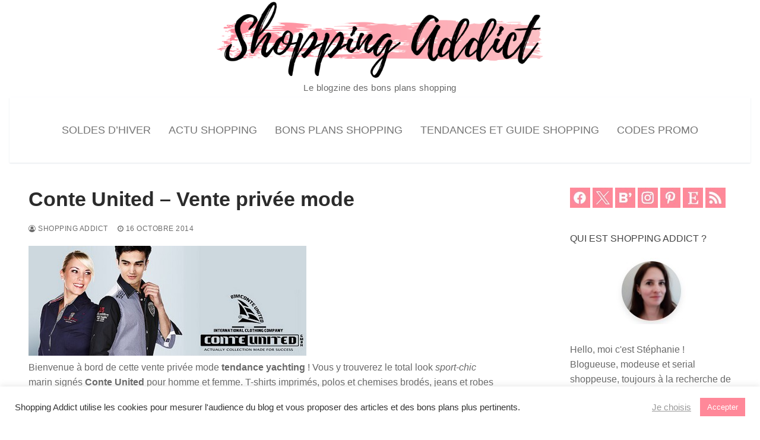

--- FILE ---
content_type: text/html; charset=UTF-8
request_url: https://www.shoppingaddict.fr/conte-united-vente-privee-mode/
body_size: 20979
content:
<!doctype html>
<html lang="fr-FR">
<head>
	<meta charset="UTF-8">
	<meta name="viewport" content="width=device-width, initial-scale=1, maximum-scale=10.0, user-scalable=yes">
	<link rel="profile" href="http://gmpg.org/xfn/11">
	<meta name='robots' content='index, follow, max-image-preview:large, max-snippet:-1, max-video-preview:-1' />

	<!-- This site is optimized with the Yoast SEO plugin v26.8 - https://yoast.com/product/yoast-seo-wordpress/ -->
	<title>Conte United - Vente privée mode</title>
	<meta name="description" content="Vente privée Conte United mode sport-chic tendance yachting" />
	<link rel="canonical" href="https://www.shoppingaddict.fr/conte-united-vente-privee-mode/" />
	<meta property="og:locale" content="fr_FR" />
	<meta property="og:type" content="article" />
	<meta property="og:title" content="Conte United - Vente privée mode" />
	<meta property="og:description" content="Vente privée Conte United mode sport-chic tendance yachting" />
	<meta property="og:url" content="https://www.shoppingaddict.fr/conte-united-vente-privee-mode/" />
	<meta property="og:site_name" content="Blog Shopping Addict : bons plans mode beauté déco loisirs" />
	<meta property="article:publisher" content="https://www.facebook.com/shoppingaddict" />
	<meta property="article:author" content="https://www.facebook.com/shoppingaddict/" />
	<meta property="article:published_time" content="2014-10-16T09:19:25+00:00" />
	<meta name="author" content="Shopping Addict" />
	<meta name="twitter:card" content="summary_large_image" />
	<meta name="twitter:creator" content="@shoppingaddict" />
	<meta name="twitter:site" content="@shoppingaddict" />
	<script type="application/ld+json" class="yoast-schema-graph">{"@context":"https://schema.org","@graph":[{"@type":"Article","@id":"https://www.shoppingaddict.fr/conte-united-vente-privee-mode/#article","isPartOf":{"@id":"https://www.shoppingaddict.fr/conte-united-vente-privee-mode/"},"author":{"name":"Shopping Addict","@id":"https://www.shoppingaddict.fr/#/schema/person/18be6b3f61045b993be05f5631a308eb"},"headline":"Conte United &#8211; Vente privée mode","datePublished":"2014-10-16T09:19:25+00:00","mainEntityOfPage":{"@id":"https://www.shoppingaddict.fr/conte-united-vente-privee-mode/"},"wordCount":69,"commentCount":0,"publisher":{"@id":"https://www.shoppingaddict.fr/#organization"},"keywords":["casual","city","Mode femme","mode homme","sport-chic","ventes privees"],"articleSection":["Shopping femme","Shopping homme"],"inLanguage":"fr-FR","potentialAction":[{"@type":"CommentAction","name":"Comment","target":["https://www.shoppingaddict.fr/conte-united-vente-privee-mode/#respond"]}]},{"@type":"WebPage","@id":"https://www.shoppingaddict.fr/conte-united-vente-privee-mode/","url":"https://www.shoppingaddict.fr/conte-united-vente-privee-mode/","name":"Conte United - Vente privée mode","isPartOf":{"@id":"https://www.shoppingaddict.fr/#website"},"datePublished":"2014-10-16T09:19:25+00:00","description":"Vente privée Conte United mode sport-chic tendance yachting","breadcrumb":{"@id":"https://www.shoppingaddict.fr/conte-united-vente-privee-mode/#breadcrumb"},"inLanguage":"fr-FR","potentialAction":[{"@type":"ReadAction","target":["https://www.shoppingaddict.fr/conte-united-vente-privee-mode/"]}]},{"@type":"BreadcrumbList","@id":"https://www.shoppingaddict.fr/conte-united-vente-privee-mode/#breadcrumb","itemListElement":[{"@type":"ListItem","position":1,"name":"Accueil","item":"https://www.shoppingaddict.fr/"},{"@type":"ListItem","position":2,"name":"Conte United &#8211; Vente privée mode"}]},{"@type":"WebSite","@id":"https://www.shoppingaddict.fr/#website","url":"https://www.shoppingaddict.fr/","name":"Shopping Addict","description":"Le blogzine des bons plans shopping","publisher":{"@id":"https://www.shoppingaddict.fr/#organization"},"alternateName":"Blog Shopping Addict : bons plans mode, beauté, déco, loisirs","potentialAction":[{"@type":"SearchAction","target":{"@type":"EntryPoint","urlTemplate":"https://www.shoppingaddict.fr/?s={search_term_string}"},"query-input":{"@type":"PropertyValueSpecification","valueRequired":true,"valueName":"search_term_string"}}],"inLanguage":"fr-FR"},{"@type":"Organization","@id":"https://www.shoppingaddict.fr/#organization","name":"Shopping Addict","alternateName":"Blog Shopping Addict : bons plans mode, beauté, déco, loisirs","url":"https://www.shoppingaddict.fr/","logo":{"@type":"ImageObject","inLanguage":"fr-FR","@id":"https://www.shoppingaddict.fr/#/schema/logo/image/","url":"https://www.shoppingaddict.fr/wp-content/uploads/2020/05/shoppingbag100.png","contentUrl":"https://www.shoppingaddict.fr/wp-content/uploads/2020/05/shoppingbag100.png","width":100,"height":100,"caption":"Shopping Addict"},"image":{"@id":"https://www.shoppingaddict.fr/#/schema/logo/image/"},"sameAs":["https://www.facebook.com/shoppingaddict","https://x.com/shoppingaddict","https://www.instagram.com/stephanie.shoppingaddict/","https://www.linkedin.com/in/n1n13/","https://www.pinterest.fr/stephanieshopping/"]},{"@type":"Person","@id":"https://www.shoppingaddict.fr/#/schema/person/18be6b3f61045b993be05f5631a308eb","name":"Shopping Addict","image":{"@type":"ImageObject","inLanguage":"fr-FR","@id":"https://www.shoppingaddict.fr/#/schema/person/image/","url":"https://secure.gravatar.com/avatar/503ef3bbf01d6bbbc1c4f0a77fae496ce3bd1d1279cbd56b4c3444272b21b04c?s=96&d=mm&r=g","contentUrl":"https://secure.gravatar.com/avatar/503ef3bbf01d6bbbc1c4f0a77fae496ce3bd1d1279cbd56b4c3444272b21b04c?s=96&d=mm&r=g","caption":"Shopping Addict"},"description":"Hello, moi c'est Stéphanie ! Blogueuse, modeuse et serial shoppeuse, toujours à la recherche de bons plans shopping pour toute la famille. Je partage mes trouvailles avec vous sur ce blog.","sameAs":["https://www.shoppingaddict.fr","https://www.facebook.com/shoppingaddict/","https://www.instagram.com/stephanie.shoppingaddict/","https://www.pinterest.fr/stephanieshopping/","https://x.com/shoppingaddict","https://www.youtube.com/channel/UCsMQUTiqcmsS5D-jNvDZSew"],"url":"https://www.shoppingaddict.fr/author/n1n13/"}]}</script>
	<!-- / Yoast SEO plugin. -->


<link rel='dns-prefetch' href='//www.dwin2.com' />
<link rel='dns-prefetch' href='//www.shoppingaddict.fr' />
<link rel='dns-prefetch' href='//www.googletagmanager.com' />
<style id='wp-img-auto-sizes-contain-inline-css' type='text/css'>
img:is([sizes=auto i],[sizes^="auto," i]){contain-intrinsic-size:3000px 1500px}
/*# sourceURL=wp-img-auto-sizes-contain-inline-css */
</style>
<style id='wp-block-library-inline-css' type='text/css'>
:root{--wp-block-synced-color:#7a00df;--wp-block-synced-color--rgb:122,0,223;--wp-bound-block-color:var(--wp-block-synced-color);--wp-editor-canvas-background:#ddd;--wp-admin-theme-color:#007cba;--wp-admin-theme-color--rgb:0,124,186;--wp-admin-theme-color-darker-10:#006ba1;--wp-admin-theme-color-darker-10--rgb:0,107,160.5;--wp-admin-theme-color-darker-20:#005a87;--wp-admin-theme-color-darker-20--rgb:0,90,135;--wp-admin-border-width-focus:2px}@media (min-resolution:192dpi){:root{--wp-admin-border-width-focus:1.5px}}.wp-element-button{cursor:pointer}:root .has-very-light-gray-background-color{background-color:#eee}:root .has-very-dark-gray-background-color{background-color:#313131}:root .has-very-light-gray-color{color:#eee}:root .has-very-dark-gray-color{color:#313131}:root .has-vivid-green-cyan-to-vivid-cyan-blue-gradient-background{background:linear-gradient(135deg,#00d084,#0693e3)}:root .has-purple-crush-gradient-background{background:linear-gradient(135deg,#34e2e4,#4721fb 50%,#ab1dfe)}:root .has-hazy-dawn-gradient-background{background:linear-gradient(135deg,#faaca8,#dad0ec)}:root .has-subdued-olive-gradient-background{background:linear-gradient(135deg,#fafae1,#67a671)}:root .has-atomic-cream-gradient-background{background:linear-gradient(135deg,#fdd79a,#004a59)}:root .has-nightshade-gradient-background{background:linear-gradient(135deg,#330968,#31cdcf)}:root .has-midnight-gradient-background{background:linear-gradient(135deg,#020381,#2874fc)}:root{--wp--preset--font-size--normal:16px;--wp--preset--font-size--huge:42px}.has-regular-font-size{font-size:1em}.has-larger-font-size{font-size:2.625em}.has-normal-font-size{font-size:var(--wp--preset--font-size--normal)}.has-huge-font-size{font-size:var(--wp--preset--font-size--huge)}.has-text-align-center{text-align:center}.has-text-align-left{text-align:left}.has-text-align-right{text-align:right}.has-fit-text{white-space:nowrap!important}#end-resizable-editor-section{display:none}.aligncenter{clear:both}.items-justified-left{justify-content:flex-start}.items-justified-center{justify-content:center}.items-justified-right{justify-content:flex-end}.items-justified-space-between{justify-content:space-between}.screen-reader-text{border:0;clip-path:inset(50%);height:1px;margin:-1px;overflow:hidden;padding:0;position:absolute;width:1px;word-wrap:normal!important}.screen-reader-text:focus{background-color:#ddd;clip-path:none;color:#444;display:block;font-size:1em;height:auto;left:5px;line-height:normal;padding:15px 23px 14px;text-decoration:none;top:5px;width:auto;z-index:100000}html :where(.has-border-color){border-style:solid}html :where([style*=border-top-color]){border-top-style:solid}html :where([style*=border-right-color]){border-right-style:solid}html :where([style*=border-bottom-color]){border-bottom-style:solid}html :where([style*=border-left-color]){border-left-style:solid}html :where([style*=border-width]){border-style:solid}html :where([style*=border-top-width]){border-top-style:solid}html :where([style*=border-right-width]){border-right-style:solid}html :where([style*=border-bottom-width]){border-bottom-style:solid}html :where([style*=border-left-width]){border-left-style:solid}html :where(img[class*=wp-image-]){height:auto;max-width:100%}:where(figure){margin:0 0 1em}html :where(.is-position-sticky){--wp-admin--admin-bar--position-offset:var(--wp-admin--admin-bar--height,0px)}@media screen and (max-width:600px){html :where(.is-position-sticky){--wp-admin--admin-bar--position-offset:0px}}

/*# sourceURL=wp-block-library-inline-css */
</style><style id='global-styles-inline-css' type='text/css'>
:root{--wp--preset--aspect-ratio--square: 1;--wp--preset--aspect-ratio--4-3: 4/3;--wp--preset--aspect-ratio--3-4: 3/4;--wp--preset--aspect-ratio--3-2: 3/2;--wp--preset--aspect-ratio--2-3: 2/3;--wp--preset--aspect-ratio--16-9: 16/9;--wp--preset--aspect-ratio--9-16: 9/16;--wp--preset--color--black: #000000;--wp--preset--color--cyan-bluish-gray: #abb8c3;--wp--preset--color--white: #ffffff;--wp--preset--color--pale-pink: #f78da7;--wp--preset--color--vivid-red: #cf2e2e;--wp--preset--color--luminous-vivid-orange: #ff6900;--wp--preset--color--luminous-vivid-amber: #fcb900;--wp--preset--color--light-green-cyan: #7bdcb5;--wp--preset--color--vivid-green-cyan: #00d084;--wp--preset--color--pale-cyan-blue: #8ed1fc;--wp--preset--color--vivid-cyan-blue: #0693e3;--wp--preset--color--vivid-purple: #9b51e0;--wp--preset--gradient--vivid-cyan-blue-to-vivid-purple: linear-gradient(135deg,rgb(6,147,227) 0%,rgb(155,81,224) 100%);--wp--preset--gradient--light-green-cyan-to-vivid-green-cyan: linear-gradient(135deg,rgb(122,220,180) 0%,rgb(0,208,130) 100%);--wp--preset--gradient--luminous-vivid-amber-to-luminous-vivid-orange: linear-gradient(135deg,rgb(252,185,0) 0%,rgb(255,105,0) 100%);--wp--preset--gradient--luminous-vivid-orange-to-vivid-red: linear-gradient(135deg,rgb(255,105,0) 0%,rgb(207,46,46) 100%);--wp--preset--gradient--very-light-gray-to-cyan-bluish-gray: linear-gradient(135deg,rgb(238,238,238) 0%,rgb(169,184,195) 100%);--wp--preset--gradient--cool-to-warm-spectrum: linear-gradient(135deg,rgb(74,234,220) 0%,rgb(151,120,209) 20%,rgb(207,42,186) 40%,rgb(238,44,130) 60%,rgb(251,105,98) 80%,rgb(254,248,76) 100%);--wp--preset--gradient--blush-light-purple: linear-gradient(135deg,rgb(255,206,236) 0%,rgb(152,150,240) 100%);--wp--preset--gradient--blush-bordeaux: linear-gradient(135deg,rgb(254,205,165) 0%,rgb(254,45,45) 50%,rgb(107,0,62) 100%);--wp--preset--gradient--luminous-dusk: linear-gradient(135deg,rgb(255,203,112) 0%,rgb(199,81,192) 50%,rgb(65,88,208) 100%);--wp--preset--gradient--pale-ocean: linear-gradient(135deg,rgb(255,245,203) 0%,rgb(182,227,212) 50%,rgb(51,167,181) 100%);--wp--preset--gradient--electric-grass: linear-gradient(135deg,rgb(202,248,128) 0%,rgb(113,206,126) 100%);--wp--preset--gradient--midnight: linear-gradient(135deg,rgb(2,3,129) 0%,rgb(40,116,252) 100%);--wp--preset--font-size--small: 13px;--wp--preset--font-size--medium: 20px;--wp--preset--font-size--large: 36px;--wp--preset--font-size--x-large: 42px;--wp--preset--spacing--20: 0.44rem;--wp--preset--spacing--30: 0.67rem;--wp--preset--spacing--40: 1rem;--wp--preset--spacing--50: 1.5rem;--wp--preset--spacing--60: 2.25rem;--wp--preset--spacing--70: 3.38rem;--wp--preset--spacing--80: 5.06rem;--wp--preset--shadow--natural: 6px 6px 9px rgba(0, 0, 0, 0.2);--wp--preset--shadow--deep: 12px 12px 50px rgba(0, 0, 0, 0.4);--wp--preset--shadow--sharp: 6px 6px 0px rgba(0, 0, 0, 0.2);--wp--preset--shadow--outlined: 6px 6px 0px -3px rgb(255, 255, 255), 6px 6px rgb(0, 0, 0);--wp--preset--shadow--crisp: 6px 6px 0px rgb(0, 0, 0);}:where(.is-layout-flex){gap: 0.5em;}:where(.is-layout-grid){gap: 0.5em;}body .is-layout-flex{display: flex;}.is-layout-flex{flex-wrap: wrap;align-items: center;}.is-layout-flex > :is(*, div){margin: 0;}body .is-layout-grid{display: grid;}.is-layout-grid > :is(*, div){margin: 0;}:where(.wp-block-columns.is-layout-flex){gap: 2em;}:where(.wp-block-columns.is-layout-grid){gap: 2em;}:where(.wp-block-post-template.is-layout-flex){gap: 1.25em;}:where(.wp-block-post-template.is-layout-grid){gap: 1.25em;}.has-black-color{color: var(--wp--preset--color--black) !important;}.has-cyan-bluish-gray-color{color: var(--wp--preset--color--cyan-bluish-gray) !important;}.has-white-color{color: var(--wp--preset--color--white) !important;}.has-pale-pink-color{color: var(--wp--preset--color--pale-pink) !important;}.has-vivid-red-color{color: var(--wp--preset--color--vivid-red) !important;}.has-luminous-vivid-orange-color{color: var(--wp--preset--color--luminous-vivid-orange) !important;}.has-luminous-vivid-amber-color{color: var(--wp--preset--color--luminous-vivid-amber) !important;}.has-light-green-cyan-color{color: var(--wp--preset--color--light-green-cyan) !important;}.has-vivid-green-cyan-color{color: var(--wp--preset--color--vivid-green-cyan) !important;}.has-pale-cyan-blue-color{color: var(--wp--preset--color--pale-cyan-blue) !important;}.has-vivid-cyan-blue-color{color: var(--wp--preset--color--vivid-cyan-blue) !important;}.has-vivid-purple-color{color: var(--wp--preset--color--vivid-purple) !important;}.has-black-background-color{background-color: var(--wp--preset--color--black) !important;}.has-cyan-bluish-gray-background-color{background-color: var(--wp--preset--color--cyan-bluish-gray) !important;}.has-white-background-color{background-color: var(--wp--preset--color--white) !important;}.has-pale-pink-background-color{background-color: var(--wp--preset--color--pale-pink) !important;}.has-vivid-red-background-color{background-color: var(--wp--preset--color--vivid-red) !important;}.has-luminous-vivid-orange-background-color{background-color: var(--wp--preset--color--luminous-vivid-orange) !important;}.has-luminous-vivid-amber-background-color{background-color: var(--wp--preset--color--luminous-vivid-amber) !important;}.has-light-green-cyan-background-color{background-color: var(--wp--preset--color--light-green-cyan) !important;}.has-vivid-green-cyan-background-color{background-color: var(--wp--preset--color--vivid-green-cyan) !important;}.has-pale-cyan-blue-background-color{background-color: var(--wp--preset--color--pale-cyan-blue) !important;}.has-vivid-cyan-blue-background-color{background-color: var(--wp--preset--color--vivid-cyan-blue) !important;}.has-vivid-purple-background-color{background-color: var(--wp--preset--color--vivid-purple) !important;}.has-black-border-color{border-color: var(--wp--preset--color--black) !important;}.has-cyan-bluish-gray-border-color{border-color: var(--wp--preset--color--cyan-bluish-gray) !important;}.has-white-border-color{border-color: var(--wp--preset--color--white) !important;}.has-pale-pink-border-color{border-color: var(--wp--preset--color--pale-pink) !important;}.has-vivid-red-border-color{border-color: var(--wp--preset--color--vivid-red) !important;}.has-luminous-vivid-orange-border-color{border-color: var(--wp--preset--color--luminous-vivid-orange) !important;}.has-luminous-vivid-amber-border-color{border-color: var(--wp--preset--color--luminous-vivid-amber) !important;}.has-light-green-cyan-border-color{border-color: var(--wp--preset--color--light-green-cyan) !important;}.has-vivid-green-cyan-border-color{border-color: var(--wp--preset--color--vivid-green-cyan) !important;}.has-pale-cyan-blue-border-color{border-color: var(--wp--preset--color--pale-cyan-blue) !important;}.has-vivid-cyan-blue-border-color{border-color: var(--wp--preset--color--vivid-cyan-blue) !important;}.has-vivid-purple-border-color{border-color: var(--wp--preset--color--vivid-purple) !important;}.has-vivid-cyan-blue-to-vivid-purple-gradient-background{background: var(--wp--preset--gradient--vivid-cyan-blue-to-vivid-purple) !important;}.has-light-green-cyan-to-vivid-green-cyan-gradient-background{background: var(--wp--preset--gradient--light-green-cyan-to-vivid-green-cyan) !important;}.has-luminous-vivid-amber-to-luminous-vivid-orange-gradient-background{background: var(--wp--preset--gradient--luminous-vivid-amber-to-luminous-vivid-orange) !important;}.has-luminous-vivid-orange-to-vivid-red-gradient-background{background: var(--wp--preset--gradient--luminous-vivid-orange-to-vivid-red) !important;}.has-very-light-gray-to-cyan-bluish-gray-gradient-background{background: var(--wp--preset--gradient--very-light-gray-to-cyan-bluish-gray) !important;}.has-cool-to-warm-spectrum-gradient-background{background: var(--wp--preset--gradient--cool-to-warm-spectrum) !important;}.has-blush-light-purple-gradient-background{background: var(--wp--preset--gradient--blush-light-purple) !important;}.has-blush-bordeaux-gradient-background{background: var(--wp--preset--gradient--blush-bordeaux) !important;}.has-luminous-dusk-gradient-background{background: var(--wp--preset--gradient--luminous-dusk) !important;}.has-pale-ocean-gradient-background{background: var(--wp--preset--gradient--pale-ocean) !important;}.has-electric-grass-gradient-background{background: var(--wp--preset--gradient--electric-grass) !important;}.has-midnight-gradient-background{background: var(--wp--preset--gradient--midnight) !important;}.has-small-font-size{font-size: var(--wp--preset--font-size--small) !important;}.has-medium-font-size{font-size: var(--wp--preset--font-size--medium) !important;}.has-large-font-size{font-size: var(--wp--preset--font-size--large) !important;}.has-x-large-font-size{font-size: var(--wp--preset--font-size--x-large) !important;}
/*# sourceURL=global-styles-inline-css */
</style>

<style id='classic-theme-styles-inline-css' type='text/css'>
/*! This file is auto-generated */
.wp-block-button__link{color:#fff;background-color:#32373c;border-radius:9999px;box-shadow:none;text-decoration:none;padding:calc(.667em + 2px) calc(1.333em + 2px);font-size:1.125em}.wp-block-file__button{background:#32373c;color:#fff;text-decoration:none}
/*# sourceURL=/wp-includes/css/classic-themes.min.css */
</style>
<link rel='stylesheet' id='cookie-law-info-css' href='https://www.shoppingaddict.fr/wp-content/plugins/cookie-law-info/legacy/public/css/cookie-law-info-public.css?ver=3.4.0' type='text/css' media='all' />
<link rel='stylesheet' id='cookie-law-info-gdpr-css' href='https://www.shoppingaddict.fr/wp-content/plugins/cookie-law-info/legacy/public/css/cookie-law-info-gdpr.css?ver=3.4.0' type='text/css' media='all' />
<link rel='stylesheet' id='newsletter-css' href='https://www.shoppingaddict.fr/wp-content/plugins/newsletter/style.css?ver=9.1.1' type='text/css' media='all' />
<link rel='stylesheet' id='font-awesome-css' href='https://www.shoppingaddict.fr/wp-content/themes/customify/assets/fonts/font-awesome/css/font-awesome.min.css?ver=5.0.0' type='text/css' media='all' />
<link rel='stylesheet' id='customify-style-css' href='https://www.shoppingaddict.fr/wp-content/themes/customify/style.min.css?ver=0.4.13' type='text/css' media='all' />
<style id='customify-style-inline-css' type='text/css'>
#blog-posts .entry-readmore a {font-size: 15px;}.single-post .content-inner {max-width: 800px;}.header-top .header--row-inner,body:not(.fl-builder-edit) .button,body:not(.fl-builder-edit) button:not(.menu-mobile-toggle, .components-button, .customize-partial-edit-shortcut-button),body:not(.fl-builder-edit) input[type="button"]:not(.ed_button),button.button,input[type="button"]:not(.ed_button, .components-button, .customize-partial-edit-shortcut-button),input[type="reset"]:not(.components-button, .customize-partial-edit-shortcut-button),input[type="submit"]:not(.components-button, .customize-partial-edit-shortcut-button),.pagination .nav-links > *:hover,.pagination .nav-links span,.nav-menu-desktop.style-full-height .primary-menu-ul > li.current-menu-item > a,.nav-menu-desktop.style-full-height .primary-menu-ul > li.current-menu-ancestor > a,.nav-menu-desktop.style-full-height .primary-menu-ul > li > a:hover,.posts-layout .readmore-button:hover{    background-color: #ff8899;}.posts-layout .readmore-button {color: #ff8899;}.pagination .nav-links > *:hover,.pagination .nav-links span,.entry-single .tags-links a:hover,.entry-single .cat-links a:hover,.posts-layout .readmore-button,.posts-layout .readmore-button:hover{    border-color: #ff8899;}.customify-builder-btn{    background-color: #ff8899;}body{    color: #686868;}abbr, acronym {    border-bottom-color: #686868;}a                {                    color: #ff8899;}a:hover,a:focus,.link-meta:hover, .link-meta a:hover{    color: #ff8899;}h2 + h3,.comments-area h2 + .comments-title,.h2 + h3,.comments-area .h2 + .comments-title,.page-breadcrumb {    border-top-color: #eaecee;}blockquote,.site-content .widget-area .menu li.current-menu-item > a:before{    border-left-color: #eaecee;}@media screen and (min-width: 64em) {    .comment-list .children li.comment {        border-left-color: #eaecee;    }    .comment-list .children li.comment:after {        background-color: #eaecee;    }}.page-titlebar, .page-breadcrumb,.posts-layout .entry-inner {    border-bottom-color: #eaecee;}.header-search-form .search-field,.entry-content .page-links a,.header-search-modal,.pagination .nav-links > *,.entry-footer .tags-links a, .entry-footer .cat-links a,.search .content-area article,.site-content .widget-area .menu li.current-menu-item > a,.posts-layout .entry-inner,.post-navigation .nav-links,article.comment .comment-meta,.widget-area .widget_pages li a, .widget-area .widget_categories li a, .widget-area .widget_archive li a, .widget-area .widget_meta li a, .widget-area .widget_nav_menu li a, .widget-area .widget_product_categories li a, .widget-area .widget_recent_entries li a, .widget-area .widget_rss li a,.widget-area .widget_recent_comments li{    border-color: #eaecee;}.header-search-modal::before {    border-top-color: #eaecee;    border-left-color: #eaecee;}@media screen and (min-width: 48em) {    .content-sidebar.sidebar_vertical_border .content-area {        border-right-color: #eaecee;    }    .sidebar-content.sidebar_vertical_border .content-area {        border-left-color: #eaecee;    }    .sidebar-sidebar-content.sidebar_vertical_border .sidebar-primary {        border-right-color: #eaecee;    }    .sidebar-sidebar-content.sidebar_vertical_border .sidebar-secondary {        border-right-color: #eaecee;    }    .content-sidebar-sidebar.sidebar_vertical_border .sidebar-primary {        border-left-color: #eaecee;    }    .content-sidebar-sidebar.sidebar_vertical_border .sidebar-secondary {        border-left-color: #eaecee;    }    .sidebar-content-sidebar.sidebar_vertical_border .content-area {        border-left-color: #eaecee;        border-right-color: #eaecee;    }    .sidebar-content-sidebar.sidebar_vertical_border .content-area {        border-left-color: #eaecee;        border-right-color: #eaecee;    }}article.comment .comment-post-author {background: #6d6d6d;}.pagination .nav-links > *,.link-meta,.link-meta a,.color-meta,.entry-single .tags-links:before,.entry-single .cats-links:before{    color: #6d6d6d;}h1, h2, h3, h4, h5, h6 { color: #2b2b2b;}.site-content .widget-title { color: #444444;}h1, h2, h3, h4, h5, h6, .h1, .h2, .h3, .h4, .h5, .h6 {font-weight: bold;}.site-branding .site-description {text-transform: none;font-size: 15px;}#page-cover {background-repeat: repeat;}.header--row:not(.header--transparent).header-top .header--row-inner  {background-color: #ffffff;} .header-search_icon-item .header-search-modal  {border-style: solid;} .header-search_icon-item .search-field  {border-style: solid;} .dark-mode .header-search_box-item .search-form-fields, .header-search_box-item .search-form-fields  {border-style: solid;} .nav-menu-desktop.style-border-bottom .primary-menu-ul > li > a .link-before:before, .nav-menu-desktop.style-border-top .primary-menu-ul > li > a .link-before:before  { height: 2px; }.nav-menu-desktop.style-border-bottom .primary-menu-ul > li:hover > a .link-before:before,                 .nav-menu-desktop.style-border-bottom .primary-menu-ul > li.current-menu-item > a .link-before:before,                 .nav-menu-desktop.style-border-bottom .primary-menu-ul > li.current-menu-ancestor > a .link-before:before,                .nav-menu-desktop.style-border-top .primary-menu-ul > li:hover > a .link-before:before,                .nav-menu-desktop.style-border-top .primary-menu-ul > li.current-menu-item > a .link-before:before,                 .nav-menu-desktop.style-border-top .primary-menu-ul > li.current-menu-ancestor > a .link-before:before                { background-color: #ff8899; }.builder-item--primary-menu .nav-icon-angle { width: 0px; height: 0px; }.header--row:not(.header--transparent) .builder-item--primary-menu .nav-menu-desktop .primary-menu-ul > li > a:hover, .header--row:not(.header--transparent) .builder-item--primary-menu .nav-menu-desktop .primary-menu-ul > li.current-menu-item > a, .header--row:not(.header--transparent) .builder-item--primary-menu .nav-menu-desktop .primary-menu-ul > li.current-menu-ancestor > a, .header--row:not(.header--transparent) .builder-item--primary-menu .nav-menu-desktop .primary-menu-ul > li.current-menu-parent > a  {color: #ff8899; text-decoration-color: #ff8899;} .builder-item--primary-menu .nav-menu-desktop .primary-menu-ul > li > a,.builder-item-sidebar .primary-menu-sidebar .primary-menu-ul > li > a {font-weight: normal;font-size: 18px;}a.item--button  {color: #ffffff; text-decoration-color: #ffffff;background-color: #ff8899;} a.item--button:hover  {color: #ff8899; text-decoration-color: #ff8899;background-color: #ffffff;border-top-width: 2px;border-right-width: 2px;border-bottom-width: 2px;border-left-width: 2px;border-color: #ff8899;} body  {background-color: #FFFFFF;} .site-content .content-area  {background-color: #FFFFFF;} /* CSS for desktop */#blog-posts .posts-layout .entry .entry-media:not(.no-ratio) {padding-top: 28%;}#blog-posts .posts-layout .entry-media, #blog-posts .posts-layout.layout--blog_classic .entry-media {flex-basis: 50%; width: 50%;}#page-cover .page-cover-inner {min-height: 300px;}.header--row.header-main .customify-grid, .header--row.header-main .style-full-height .primary-menu-ul > li > a {min-height: 110px;}.header--row.header-bottom .customify-grid, .header--row.header-bottom .style-full-height .primary-menu-ul > li > a {min-height: 55px;}.site-header .site-branding img { max-width: 600px; } .site-header .cb-row--mobile .site-branding img { width: 600px; }.header--row .builder-first--logo {text-align: center;}.header--row .builder-first--nav-icon {text-align: right;}.header-search_icon-item .search-submit {margin-left: -40px;}.header-search_box-item .search-submit{margin-left: -40px;} .header-search_box-item .woo_bootster_search .search-submit{margin-left: -40px;} .header-search_box-item .header-search-form button.search-submit{margin-left:-40px;}.header--row .builder-first--primary-menu {text-align: center;}/* CSS for tablet */@media screen and (max-width: 1024px) { #page-cover .page-cover-inner {min-height: 250px;}.header--row .builder-first--nav-icon {text-align: right;}.header-search_icon-item .search-submit {margin-left: -40px;}.header-search_box-item .search-submit{margin-left: -40px;} .header-search_box-item .woo_bootster_search .search-submit{margin-left: -40px;} .header-search_box-item .header-search-form button.search-submit{margin-left:-40px;} }/* CSS for mobile */@media screen and (max-width: 568px) { #blog-posts .posts-layout .entry .entry-media:not(.no-ratio) {padding-top: 50%;}#page-cover .page-cover-inner {min-height: 200px;}.header--row .builder-first--nav-icon {text-align: left;}.header-search_icon-item .search-submit {margin-left: -40px;}.header-search_box-item .search-submit{margin-left: -40px;} .header-search_box-item .woo_bootster_search .search-submit{margin-left: -40px;} .header-search_box-item .header-search-form button.search-submit{margin-left:-40px;} }
/*# sourceURL=customify-style-inline-css */
</style>
<script type="text/javascript" src="https://www.shoppingaddict.fr/wp-includes/js/jquery/jquery.min.js?ver=3.7.1" id="jquery-core-js"></script>
<script type="text/javascript" src="https://www.shoppingaddict.fr/wp-includes/js/jquery/jquery-migrate.min.js?ver=3.4.1" id="jquery-migrate-js"></script>
<script type="text/javascript" id="cookie-law-info-js-extra">
/* <![CDATA[ */
var Cli_Data = {"nn_cookie_ids":["yt-remote-session-app","yt-remote-cast-installed","yt-remote-session-name","yt-remote-fast-check-period","IC","WUC","CookieLawInfoConsent","cookielawinfo-checkbox-necessary","cookielawinfo-checkbox-functional","cookielawinfo-checkbox-performance","cookielawinfo-checkbox-analytics","cookielawinfo-checkbox-advertisement","cookielawinfo-checkbox-others","viewed_cookie_policy","wpEmojiSettingsSupports","YSC","VISITOR_INFO1_LIVE","VISITOR_PRIVACY_METADATA","AWSESS","ytidb::LAST_RESULT_ENTRY_KEY","verbum_test","wp_api","wp_api_sec"],"cookielist":[],"non_necessary_cookies":{"necessary":["CookieLawInfoConsent","AWSESS"],"functional":["yt-remote-session-app","yt-remote-cast-installed","yt-remote-session-name","yt-remote-fast-check-period","wpEmojiSettingsSupports","ytidb::LAST_RESULT_ENTRY_KEY"],"analytics":["demdex","_ga_*","_ga"],"advertisement":["YSC","VISITOR_INFO1_LIVE","VISITOR_PRIVACY_METADATA"],"others":["IC","WUC","verbum_test","wp_api","wp_api_sec"]},"ccpaEnabled":"","ccpaRegionBased":"","ccpaBarEnabled":"","strictlyEnabled":["necessary","obligatoire"],"ccpaType":"gdpr","js_blocking":"1","custom_integration":"","triggerDomRefresh":"","secure_cookies":""};
var cli_cookiebar_settings = {"animate_speed_hide":"500","animate_speed_show":"500","background":"#FFF","border":"#b1a6a6c2","border_on":"","button_1_button_colour":"#ff8899","button_1_button_hover":"#cc6d7a","button_1_link_colour":"#fff","button_1_as_button":"1","button_1_new_win":"","button_2_button_colour":"#333","button_2_button_hover":"#292929","button_2_link_colour":"#444","button_2_as_button":"","button_2_hidebar":"","button_3_button_colour":"#cccccc","button_3_button_hover":"#a3a3a3","button_3_link_colour":"#fff","button_3_as_button":"1","button_3_new_win":"","button_4_button_colour":"#ffffff","button_4_button_hover":"#cccccc","button_4_link_colour":"#999999","button_4_as_button":"","button_7_button_colour":"#ff8899","button_7_button_hover":"#cc6d7a","button_7_link_colour":"#fff","button_7_as_button":"1","button_7_new_win":"","font_family":"inherit","header_fix":"","notify_animate_hide":"1","notify_animate_show":"","notify_div_id":"#cookie-law-info-bar","notify_position_horizontal":"right","notify_position_vertical":"bottom","scroll_close":"1","scroll_close_reload":"1","accept_close_reload":"1","reject_close_reload":"","showagain_tab":"","showagain_background":"#fff","showagain_border":"#000","showagain_div_id":"#cookie-law-info-again","showagain_x_position":"100px","text":"#333333","show_once_yn":"1","show_once":"5000","logging_on":"","as_popup":"","popup_overlay":"1","bar_heading_text":"","cookie_bar_as":"banner","popup_showagain_position":"bottom-right","widget_position":"left"};
var log_object = {"ajax_url":"https://www.shoppingaddict.fr/wp-admin/admin-ajax.php"};
//# sourceURL=cookie-law-info-js-extra
/* ]]> */
</script>
<script type="text/javascript" src="https://www.shoppingaddict.fr/wp-content/plugins/cookie-law-info/legacy/public/js/cookie-law-info-public.js?ver=3.4.0" id="cookie-law-info-js"></script>

<!-- Extrait de code de la balise Google (gtag.js) ajouté par Site Kit -->
<!-- Extrait Google Analytics ajouté par Site Kit -->
<script type="text/javascript" src="https://www.googletagmanager.com/gtag/js?id=G-BQK3M8ECDZ" id="google_gtagjs-js" async></script>
<script type="text/javascript" id="google_gtagjs-js-after">
/* <![CDATA[ */
window.dataLayer = window.dataLayer || [];function gtag(){dataLayer.push(arguments);}
gtag("set","linker",{"domains":["www.shoppingaddict.fr"]});
gtag("js", new Date());
gtag("set", "developer_id.dZTNiMT", true);
gtag("config", "G-BQK3M8ECDZ");
 window._googlesitekit = window._googlesitekit || {}; window._googlesitekit.throttledEvents = []; window._googlesitekit.gtagEvent = (name, data) => { var key = JSON.stringify( { name, data } ); if ( !! window._googlesitekit.throttledEvents[ key ] ) { return; } window._googlesitekit.throttledEvents[ key ] = true; setTimeout( () => { delete window._googlesitekit.throttledEvents[ key ]; }, 5 ); gtag( "event", name, { ...data, event_source: "site-kit" } ); }; 
//# sourceURL=google_gtagjs-js-after
/* ]]> */
</script>
<meta name="generator" content="WordPress 6.9" />
<style>[class$="woocommerce-product-gallery__trigger"] {display:none !important;}</style><meta name="generator" content="Site Kit by Google 1.171.0" /><link rel="pingback" href="https://www.shoppingaddict.fr/xmlrpc.php"><link rel="icon" href="https://www.shoppingaddict.fr/wp-content/uploads/2020/05/shoppingbag100.png" sizes="32x32" />
<link rel="icon" href="https://www.shoppingaddict.fr/wp-content/uploads/2020/05/shoppingbag100.png" sizes="192x192" />
<link rel="apple-touch-icon" href="https://www.shoppingaddict.fr/wp-content/uploads/2020/05/shoppingbag100.png" />
<meta name="msapplication-TileImage" content="https://www.shoppingaddict.fr/wp-content/uploads/2020/05/shoppingbag100.png" />
<link rel='stylesheet' id='cookie-law-info-table-css' href='https://www.shoppingaddict.fr/wp-content/plugins/cookie-law-info/legacy/public/css/cookie-law-info-table.css?ver=3.4.0' type='text/css' media='all' />
<link rel="preload" as="image" href="https://www.shoppingaddict.fr/blogs/media/thebradery/onamaste-vente-privee.jpg"><link rel="preload" as="image" href="https://www.shoppingaddict.fr/blogs/media/bazarchic/burberry-montres-vente-privee.jpg"><link rel="preload" as="image" href="https://www.shoppingaddict.fr/blogs/media/bazarchic/happy-socks-vente-privee.jpg"><link rel="preload" as="image" href="https://www.shoppingaddict.fr/blogs/media/show/nike-vente-privee.jpg"><link rel="preload" as="image" href="https://www.shoppingaddict.fr/blogs/media/bazarchic/bocage-vente-privee.jpg"><link rel="preload" as="image" href="https://www.shoppingaddict.fr/blogs/media/thebradery/equilibrist-lab-vente-privee.jpg"></head>







<body class="wp-singular post-template-default single single-post postid-1536 single-format-standard wp-custom-logo wp-theme-customify content-sidebar main-layout-content-sidebar site-boxed menu_sidebar_slide_left">
<div id="page" class="site no-box-shadow">
	<a class="skip-link screen-reader-text" href="#site-content">Aller au contenu</a>
	<a class="close is-size-medium  close-panel close-sidebar-panel" href="#">
        <span class="hamburger hamburger--squeeze is-active">
            <span class="hamburger-box">
              <span class="hamburger-inner"><span class="screen-reader-text">Menu</span></span>
            </span>
        </span>
        <span class="screen-reader-text">Fermer</span>
        </a><header id="masthead" class="site-header header-"><div id="masthead-inner" class="site-header-inner">							<div  class="header-top header--row hide-on-mobile hide-on-tablet"  id="cb-row--header-top"  data-row-id="top"  data-show-on="desktop">
								<div class="header--row-inner header-top-inner light-mode">
									<div class="customify-container">
										<div class="customify-grid  customify-grid-middle"><div class="customify-col-12_md-12_sm-12 builder-item builder-first--logo" data-push-left=""><div class="item--inner builder-item--logo" data-section="title_tagline" data-item-id="logo" >		<div class="site-branding logo-top">
						<a href="https://www.shoppingaddict.fr/" class="logo-link" rel="home" itemprop="url">
				<img class="site-img-logo" src="https://www.shoppingaddict.fr/wp-content/uploads/cropped-shoppingaddict-2.png" alt="Blog Shopping Addict : bons plans mode beauté déco loisirs">
							</a>
			<div class="site-name-desc">						<p class="site-description text-uppercase text-xsmall">Le blogzine des bons plans shopping</p>
						</div>		</div><!-- .site-branding -->
		</div></div></div>									</div>
								</div>
							</div>
														<div  class="header-main header--row layout-contained"  id="cb-row--header-main"  data-row-id="main"  data-show-on="desktop mobile">
								<div class="header--row-inner header-main-inner light-mode">
									<div class="customify-container">
										<div class="customify-grid cb-row--desktop hide-on-mobile hide-on-tablet customify-grid-middle"><div class="customify-col-12_md-12_sm-12 builder-item builder-first--primary-menu" data-push-left=""><div class="item--inner builder-item--primary-menu has_menu" data-section="header_menu_primary" data-item-id="primary-menu" ><nav  id="site-navigation-main-desktop" class="site-navigation primary-menu primary-menu-main nav-menu-desktop primary-menu-desktop style-border-bottom"><ul id="menu-header-menu" class="primary-menu-ul menu nav-menu"><li id="menu-item--main-desktop-38050" class="menu-item menu-item-type-post_type menu-item-object-post menu-item-38050"><a href="https://www.shoppingaddict.fr/soldes-hiver-reductions-codes-promo-avantages-livraison/"><span class="link-before">Soldes d’hiver</span></a></li>
<li id="menu-item--main-desktop-31881" class="menu-item menu-item-type-taxonomy menu-item-object-category menu-item-31881"><a href="https://www.shoppingaddict.fr/category/actu-shopping/"><span class="link-before">Actu shopping</span></a></li>
<li id="menu-item--main-desktop-31883" class="menu-item menu-item-type-taxonomy menu-item-object-category current-post-ancestor menu-item-31883"><a href="https://www.shoppingaddict.fr/category/bons-plans/"><span class="link-before">Bons plans shopping</span></a></li>
<li id="menu-item--main-desktop-31884" class="menu-item menu-item-type-taxonomy menu-item-object-category menu-item-31884"><a href="https://www.shoppingaddict.fr/category/guide-shopping/"><span class="link-before">Tendances et guide shopping</span></a></li>
<li id="menu-item--main-desktop-31882" class="menu-item menu-item-type-post_type menu-item-object-page menu-item-31882"><a href="https://www.shoppingaddict.fr/codes-promo-et-reductions/"><span class="link-before">Codes promo</span></a></li>
</ul></nav></div></div></div><div class="cb-row--mobile hide-on-desktop customify-grid customify-grid-middle"><div class="customify-col-5_md-5_sm-5 builder-item builder-first--logo" data-push-left=""><div class="item--inner builder-item--logo" data-section="title_tagline" data-item-id="logo" >		<div class="site-branding logo-top">
						<a href="https://www.shoppingaddict.fr/" class="logo-link" rel="home" itemprop="url">
				<img class="site-img-logo" src="https://www.shoppingaddict.fr/wp-content/uploads/cropped-shoppingaddict-2.png" alt="Blog Shopping Addict : bons plans mode beauté déco loisirs">
							</a>
			<div class="site-name-desc">						<p class="site-description text-uppercase text-xsmall">Le blogzine des bons plans shopping</p>
						</div>		</div><!-- .site-branding -->
		</div></div><div class="customify-col-3_md-3_sm-3 builder-item builder-first--nav-icon" data-push-left="off-4"><div class="item--inner builder-item--nav-icon" data-section="header_menu_icon" data-item-id="nav-icon" >		<button type="button" class="menu-mobile-toggle item-button is-size-desktop-medium is-size-tablet-medium is-size-mobile-medium"  aria-label="nav icon">
			<span class="hamburger hamburger--squeeze">
				<span class="hamburger-box">
					<span class="hamburger-inner"></span>
				</span>
			</span>
			<span class="nav-icon--label hide-on-desktop hide-on-tablet">Menu</span></button>
		</div></div></div>									</div>
								</div>
							</div>
							<div id="header-menu-sidebar" class="header-menu-sidebar menu-sidebar-panel"><div id="header-menu-sidebar-bg" class="header-menu-sidebar-bg"><div id="header-menu-sidebar-inner" class="header-menu-sidebar-inner"><div class="builder-item-sidebar mobile-item--html"><div class="item--inner" data-item-id="html" data-section="header_html"><div class="builder-header-html-item item--html"><p>Ajoutez du texte personnalisé ici ou retirez le</p>
</div></div></div><div class="builder-item-sidebar mobile-item--primary-menu mobile-item--menu "><div class="item--inner" data-item-id="primary-menu" data-section="header_menu_primary"><nav  id="site-navigation-sidebar-mobile" class="site-navigation primary-menu primary-menu-sidebar nav-menu-mobile primary-menu-mobile style-border-bottom"><ul id="menu-header-menu" class="primary-menu-ul menu nav-menu"><li id="menu-item--sidebar-mobile-38050" class="menu-item menu-item-type-post_type menu-item-object-post menu-item-38050"><a href="https://www.shoppingaddict.fr/soldes-hiver-reductions-codes-promo-avantages-livraison/"><span class="link-before">Soldes d’hiver</span></a></li>
<li id="menu-item--sidebar-mobile-31881" class="menu-item menu-item-type-taxonomy menu-item-object-category menu-item-31881"><a href="https://www.shoppingaddict.fr/category/actu-shopping/"><span class="link-before">Actu shopping</span></a></li>
<li id="menu-item--sidebar-mobile-31883" class="menu-item menu-item-type-taxonomy menu-item-object-category current-post-ancestor menu-item-31883"><a href="https://www.shoppingaddict.fr/category/bons-plans/"><span class="link-before">Bons plans shopping</span></a></li>
<li id="menu-item--sidebar-mobile-31884" class="menu-item menu-item-type-taxonomy menu-item-object-category menu-item-31884"><a href="https://www.shoppingaddict.fr/category/guide-shopping/"><span class="link-before">Tendances et guide shopping</span></a></li>
<li id="menu-item--sidebar-mobile-31882" class="menu-item menu-item-type-post_type menu-item-object-page menu-item-31882"><a href="https://www.shoppingaddict.fr/codes-promo-et-reductions/"><span class="link-before">Codes promo</span></a></li>
</ul></nav></div></div></div></div></div></div></header>	<div id="site-content" class="site-content">
		<div class="customify-container">
			<div class="customify-grid">
				<main id="main" class="content-area customify-col-9_sm-12">
						<div class="content-inner">
				<article id="post-1536" class="entry entry-single post-1536 post type-post status-publish format-standard hentry category-femme category-homme tag-casual tag-city tag-mode-femme tag-mode-homme tag-sport-chic tag-ventes-privees">
			<h1 class="entry-title entry--item h2">Conte United &#8211; Vente privée mode</h1>			<div class="entry-meta entry--item text-uppercase text-xsmall link-meta">
				<span class="meta-item byline"> <span class="author vcard"><a class="url fn n" href="https://www.shoppingaddict.fr/author/n1n13/"><i class="fa fa-user-circle-o"></i> Shopping Addict</a></span></span><span class="sep"></span><span class="meta-item posted-on"><a href="https://www.shoppingaddict.fr/conte-united-vente-privee-mode/" rel="bookmark"><i class="fa fa-clock-o" aria-hidden="true"></i> <time class="entry-date published updated" datetime="2014-10-16T11:19:25+02:00">16 octobre 2014</time></a></span>			</div><!-- .entry-meta -->
					<div class="entry-content entry--item">
			<p><a href="https://www.shoppingaddict.fr/brandalley" target="_blank"><img decoding="async" src="/blogs/media/private/conteunited.jpg" alt="vente privée Conte United" /></a><br />
Bienvenue à bord de cette vente privée mode <strong>tendance yachting</strong> ! Vous y trouverez le total look <em>sport-chic</em> marin signés <strong>Conte United</strong> pour homme et femme. T-shirts imprimés, polos et chemises brodés, jeans et robes sont à prix réduits jusqu’au 19 mars.</p>
<p align="right"><a href="https://www.shoppingaddict.fr/brandalley" target="_blank">&gt;&gt; Accéder à la vente privée<br />sur Brandalley</a></p>
<p>Voir toutes les <a title="mode sport chic" href="https://www.shoppingaddict.fr/tag/sport-chic">ventes privées de mode sport-chic</a></p>
		</div><!-- .entry-content -->
		<div class="entry--item entry-related related-grid img-pos-top "><h4 class="related-post-title">A lire sur Shopping Addict...</h4><div class="related-posts customify-grid-3_sm-3}_xs-1}">				<article class="related-post customify-col post-29582 post type-post status-publish format-standard has-post-thumbnail hentry category-femme category-sport tag-sportswear tag-the-bradery tag-ventes-privees tag-yoga">
				<div class="related-thumbnail has-thumb">
					<a href="https://www.shoppingaddict.fr/vente-privee-onamaste-sport-yoga-fitness/" title="Vente privée Onamaste : sport, yoga et fitness" rel="bookmark" class="plain_color">					<img post-id="29582" fifu-featured="1" width="300" height="169" src="https://www.shoppingaddict.fr/blogs/media/thebradery/onamaste-vente-privee.jpg" class="attachment-medium size-medium wp-post-image" alt="vente privée Onamaste" title="vente privée Onamaste" title="vente privée Onamaste" decoding="async" fetchpriority="high" />					</a>
				</div>
				<div class="related-body">
					<h2 class="entry-title entry--item"><a href="https://www.shoppingaddict.fr/vente-privee-onamaste-sport-yoga-fitness/" title="Vente privée Onamaste : sport, yoga et fitness" rel="bookmark" class="plain_color">Vente privée Onamaste : sport, yoga et fitness</a></h2>				</div>
				</article>				<article class="related-post customify-col post-13922 post type-post status-publish format-standard has-post-thumbnail hentry category-accessoires category-femme category-homme tag-bazarchic tag-burberry tag-luxe tag-montres tag-ventes-privees">
				<div class="related-thumbnail has-thumb">
					<a href="https://www.shoppingaddict.fr/vente-privee-de-montres-burberry/" title="Vente privée de montres Burberry : Passez à l&rsquo;heure anglaise" rel="bookmark" class="plain_color">					<img post-id="13922" fifu-featured="1" width="300" height="169" src="https://www.shoppingaddict.fr/blogs/media/bazarchic/burberry-montres-vente-privee.jpg" class="attachment-medium size-medium wp-post-image" alt="Vente privée de montres Burberry" title="Vente privée de montres Burberry" title="Vente privée de montres Burberry" decoding="async" />					</a>
				</div>
				<div class="related-body">
					<h2 class="entry-title entry--item"><a href="https://www.shoppingaddict.fr/vente-privee-de-montres-burberry/" title="Vente privée de montres Burberry : Passez à l&rsquo;heure anglaise" rel="bookmark" class="plain_color">Vente privée de montres Burberry : Passez à l&rsquo;heure anglaise</a></h2>				</div>
				</article>				<article class="related-post customify-col post-13204 post type-post status-publish format-standard has-post-thumbnail hentry category-enfant category-femme category-homme tag-bazarchic tag-chaussettes tag-fantaisie tag-sous-vetements tag-ventes-privees">
				<div class="related-thumbnail has-thumb">
					<a href="https://www.shoppingaddict.fr/vente-privee-happy-socks/" title="Vente privée Happy Socks : chaussettes fantaisie" rel="bookmark" class="plain_color">					<img post-id="13204" fifu-featured="1" width="300" height="169" src="https://www.shoppingaddict.fr/blogs/media/bazarchic/happy-socks-vente-privee.jpg" class="attachment-medium size-medium wp-post-image" alt="Vente privée Happy Socks" title="Vente privée Happy Socks" title="Vente privée Happy Socks" decoding="async" />					</a>
				</div>
				<div class="related-body">
					<h2 class="entry-title entry--item"><a href="https://www.shoppingaddict.fr/vente-privee-happy-socks/" title="Vente privée Happy Socks : chaussettes fantaisie" rel="bookmark" class="plain_color">Vente privée Happy Socks : chaussettes fantaisie</a></h2>				</div>
				</article>				<article class="related-post customify-col post-1006 post type-post status-publish format-standard has-post-thumbnail hentry category-femme category-homme category-sport tag-chaussures tag-chaussures-enfant tag-chaussures-femme tag-chaussures-homme tag-mode-homme tag-nike tag-running tag-showroomprive tag-sneakers tag-sportswear tag-ventes-privees">
				<div class="related-thumbnail has-thumb">
					<a href="https://www.shoppingaddict.fr/vente-privee-nike-sportswear-et-chaussures/" title="Vente privée Nike : sportswear et chaussures" rel="bookmark" class="plain_color">					<img post-id="1006" fifu-featured="1" width="300" height="169" src="https://www.shoppingaddict.fr/blogs/media/show/nike-vente-privee.jpg" class="attachment-medium size-medium wp-post-image" alt="vente privée Nike" title="vente privée Nike" title="vente privée Nike" decoding="async" loading="lazy" />					</a>
				</div>
				<div class="related-body">
					<h2 class="entry-title entry--item"><a href="https://www.shoppingaddict.fr/vente-privee-nike-sportswear-et-chaussures/" title="Vente privée Nike : sportswear et chaussures" rel="bookmark" class="plain_color">Vente privée Nike : sportswear et chaussures</a></h2>				</div>
				</article>				<article class="related-post customify-col post-29685 post type-post status-publish format-standard has-post-thumbnail hentry category-femme category-homme tag-bazarchic tag-chaussures tag-chaussures-femme tag-chaussures-homme tag-ventes-privees">
				<div class="related-thumbnail has-thumb">
					<a href="https://www.shoppingaddict.fr/vente-privee-de-chaussures-bocage/" title="Vente privée de chaussures Bocage : collection femme et homme" rel="bookmark" class="plain_color">					<img post-id="29685" fifu-featured="1" width="300" height="169" src="https://www.shoppingaddict.fr/blogs/media/bazarchic/bocage-vente-privee.jpg" class="attachment-medium size-medium wp-post-image" alt="Vente privée Bocage" title="Vente privée Bocage" title="Vente privée Bocage" decoding="async" loading="lazy" />					</a>
				</div>
				<div class="related-body">
					<h2 class="entry-title entry--item"><a href="https://www.shoppingaddict.fr/vente-privee-de-chaussures-bocage/" title="Vente privée de chaussures Bocage : collection femme et homme" rel="bookmark" class="plain_color">Vente privée de chaussures Bocage : collection femme et homme</a></h2>				</div>
				</article>				<article class="related-post customify-col post-38148 post type-post status-publish format-standard has-post-thumbnail hentry category-beaute tag-bien-etre tag-complements-alimentaires tag-the-bradery tag-ventes tag-ventes-privees">
				<div class="related-thumbnail has-thumb">
					<a href="https://www.shoppingaddict.fr/vente-privee-equilibrist-lab-complements-alimentaires-au-feminin/" title="Vente privée Equilibrist Lab : compléments alimentaires au féminin" rel="bookmark" class="plain_color">					<img post-id="38148" fifu-featured="1" width="300" height="169" src="https://www.shoppingaddict.fr/blogs/media/thebradery/equilibrist-lab-vente-privee.jpg" class="attachment-medium size-medium wp-post-image" alt="Vente privée Equilibrist Lab" title="Vente privée Equilibrist Lab" title="Vente privée Equilibrist Lab" decoding="async" loading="lazy" />					</a>
				</div>
				<div class="related-body">
					<h2 class="entry-title entry--item"><a href="https://www.shoppingaddict.fr/vente-privee-equilibrist-lab-complements-alimentaires-au-feminin/" title="Vente privée Equilibrist Lab : compléments alimentaires au féminin" rel="bookmark" class="plain_color">Vente privée Equilibrist Lab : compléments alimentaires au féminin</a></h2>				</div>
				</article></div></div><div class="entry-comment-form entry--item">
<div id="comments" class="comments-area">
		<div id="respond" class="comment-respond">
		<h3 id="reply-title" class="comment-reply-title">Laisser un commentaire <small><a rel="nofollow" id="cancel-comment-reply-link" href="/conte-united-vente-privee-mode/#respond" style="display:none;">Annuler la réponse</a></small></h3><p class="must-log-in">Vous devez <a href="https://www.shoppingaddict.fr/wp-login.php?redirect_to=https%3A%2F%2Fwww.shoppingaddict.fr%2Fconte-united-vente-privee-mode%2F">vous connecter</a> pour publier un commentaire.</p>	</div><!-- #respond -->
	
</div><!-- #comments -->
</div>		</article>
			</div><!-- #.content-inner -->
              			</main><!-- #main -->
			<aside id="sidebar-primary" class="sidebar-primary customify-col-3_sm-12">
	<div class="sidebar-primary-inner sidebar-inner widget-area">
		<section id="custom_html-17" class="widget_text widget widget_custom_html"><div class="textwidget custom-html-widget"><a href="https://www.facebook.com/shoppingaddict/" target="_blank"><img src="/blogs/media/picto/social/facebook-shopping-addict.jpg" alt="Facebook Shopping Addict" /></a>
<a href="https://x.com/shoppingaddict" target="_blank"><img src="/blogs/media/picto/social/x-shopping-addict.jpg" alt="X Shopping Addict" /></a>
<a href="https://www.bloglovin.com/blogs/shopping-addict-1689551" target="_blank"><img src="/blogs/media/picto/social/bloglovin-shopping-addict.jpg" alt="Bloglovin Shopping Addict" /></a>
<a href="https://www.instagram.com/stephanie.shoppingaddict/" target="_blank"><img src="/blogs/media/picto/social/instagram-shopping-addict.jpg" alt="Instagram Shopping Addict" /></a>
<a href="https://www.pinterest.fr/stephanieshopping/" target="_blank"><img src="/blogs/media/picto/social/pinterest-shopping-addict.jpg" alt="Pinterest Shopping Addict" /></a>
<a href="https://brasilda.etsy.com" target="_blank"><img src="/blogs/media/picto/social/etsy-shopping-addict.jpg" alt="Etsy Shopping Addict" /></a>
<a href="https://www.shoppingaddict.fr/feed/" target="_blank"><img src="/blogs/media/picto/social/rss-shopping-addict.jpg" alt="rss Shopping Addict" /></a></div></section><section id="custom_html-16" class="widget_text widget widget_custom_html"><h4 class="widget-title">Qui est Shopping Addict ?</h4><div class="textwidget custom-html-widget"><p align="center"><img src="https://www.shoppingaddict.fr/wp-content/uploads/author.jpg" alt="Shopping Addict" /></p>
<p>Hello, moi c'est Stéphanie !  Blogueuse, modeuse et serial shoppeuse, toujours à la recherche de bons plans shopping pour toute la famille. Je partage mes trouvailles avec vous sur ce blog. </p></div></section><section id="newsletterwidget-4" class="widget widget_newsletterwidget"><h4 class="widget-title">Recevez les bons plans par mail</h4>Abonnez-vous et recevez toutes les bonnes affaires directement dans votre boite mail !
<br /><br />
Saisissez votre adresse e-mail :<div class="tnp tnp-subscription tnp-widget">
<form method="post" action="https://www.shoppingaddict.fr/wp-admin/admin-ajax.php?action=tnp&amp;na=s">
<input type="hidden" name="nr" value="widget">
<input type="hidden" name="nlang" value="">
<div class="tnp-field tnp-field-email"><label for="tnp-1">Email</label>
<input class="tnp-email" type="email" name="ne" id="tnp-1" value="" placeholder="" required></div>
<div class="tnp-field tnp-field-button" style="text-align: left"><input class="tnp-submit" type="submit" value="Je m&#039;abonne" style="">
</div>
</form>
</div>
</section><section id="custom_html-15" class="widget_text widget widget_custom_html"><h4 class="widget-title">Top bons plans</h4><div class="textwidget custom-html-widget"><a href="https://www.shoppingaddict.fr/morgan" target="_blank"><img src="/blogs/media/articles/morgan/logo-morgan.jpg" alt="Morgan" /><img src="/blogs/media/articles/morgan/pub-morgan-soldes.jpg" alt="Morgan" /></a>
<br />
<br />
<a href="https://tidd.ly/3Nu3b4E" target="_blank"><img src="/blogs/media/articles/pandora/pub-pandora-soldes.jpg" alt="pandora" /></a></div></section>	</div>
</aside><!-- #sidebar-primary -->
		</div><!-- #.customify-grid -->
	</div><!-- #.customify-container -->
</div><!-- #content -->
<footer class="site-footer" id="site-footer">							<div  class="footer-main footer--row layout-contained"  id="cb-row--footer-main"  data-row-id="main"  data-show-on="desktop mobile">
								<div class="footer--row-inner footer-main-inner light-mode">
									<div class="customify-container">
										<div class="customify-grid  customify-grid-top"><div class="customify-col-12_md-12_sm-12_xs-12 builder-item builder-first--footer-1" data-push-left="_sm-0"><div class="item--inner builder-item--footer-1" data-section="sidebar-widgets-footer-1" data-item-id="footer-1" ><div class="widget-area"><section id="custom_html-14" class="widget_text widget widget_custom_html"><div class="textwidget custom-html-widget"><p align="center"><strong>Blog Shopping Addict</strong></p>
<p align="center"><a href="https://www.shoppingaddict.fr">Shopping Addict</a> est un blogzine féminin branché shopping.
<br />A la rédaction, Stéphanie et ses invités affichent les nouvelles collections mode, balancent les tendances de la saison, <br />annoncent les bons plans shopping, vous invitent aux ventes privées et vous guident pour profiter des bonnes affaires, soldes et autres promos.</p>
<p align="center"><a href="/presentation-shopping-addict/">Qui est Shopping Addict ?</a> - <a href="/mentions-legales/">Conditions d'utilisation et Mentions légales</a> - <a href="/politique-de-confidentialite/">Politique de confidentialité et Cookies</a> - <a href="/plan-du-site-shopping-addict/">Plan du site</a> - 
<a href="/liens-et-referencement/">Liens</a> - <a href="/contacter-shopping-addict/">Contact</a> </p></div></section></div></div></div></div>									</div>
								</div>
							</div>
														<div  class="footer-bottom footer--row layout-contained"  id="cb-row--footer-bottom"  data-row-id="bottom"  data-show-on="desktop">
								<div class="footer--row-inner footer-bottom-inner light-mode">
									<div class="customify-container">
										<div class="customify-grid  customify-grid-top"><div class="customify-col-12_md-12_sm-12_xs-12 builder-item builder-first--footer_copyright" data-push-left="_sm-0"><div class="item--inner builder-item--footer_copyright" data-section="footer_copyright" data-item-id="footer_copyright" ><div class="builder-footer-copyright-item footer-copyright"><p>Copyright &copy; 2026 Blog Shopping Addict : bons plans mode beauté déco loisirs &#8211; Propulsé par <a rel="nofollow" href="https://pressmaximum.com/customify">Customify</a>.</p>
</div></div></div></div>									</div>
								</div>
							</div>
							</footer></div><!-- #page -->

<script type="speculationrules">
{"prefetch":[{"source":"document","where":{"and":[{"href_matches":"/*"},{"not":{"href_matches":["/wp-*.php","/wp-admin/*","/wp-content/uploads/*","/wp-content/*","/wp-content/plugins/*","/wp-content/themes/customify/*","/*\\?(.+)"]}},{"not":{"selector_matches":"a[rel~=\"nofollow\"]"}},{"not":{"selector_matches":".no-prefetch, .no-prefetch a"}}]},"eagerness":"conservative"}]}
</script>
<!--googleoff: all--><div id="cookie-law-info-bar" data-nosnippet="true"><span><div class="cli-bar-container cli-style-v2"><div class="cli-bar-message">Shopping Addict utilise les cookies pour mesurer l'audience du blog et vous proposer des articles et des bons plans plus pertinents.</div><div class="cli-bar-btn_container"><a role='button' class="cli_settings_button" style="margin:0px 10px 0px 5px">Je choisis</a><a role='button' data-cli_action="accept" id="cookie_action_close_header" class="medium cli-plugin-button cli-plugin-main-button cookie_action_close_header cli_action_button wt-cli-accept-btn">Accepter</a></div></div></span></div><div id="cookie-law-info-again" data-nosnippet="true"><span id="cookie_hdr_showagain">Gerer les cookies</span></div><div class="cli-modal" data-nosnippet="true" id="cliSettingsPopup" tabindex="-1" role="dialog" aria-labelledby="cliSettingsPopup" aria-hidden="true">
  <div class="cli-modal-dialog" role="document">
	<div class="cli-modal-content cli-bar-popup">
		  <button type="button" class="cli-modal-close" id="cliModalClose">
			<svg class="" viewBox="0 0 24 24"><path d="M19 6.41l-1.41-1.41-5.59 5.59-5.59-5.59-1.41 1.41 5.59 5.59-5.59 5.59 1.41 1.41 5.59-5.59 5.59 5.59 1.41-1.41-5.59-5.59z"></path><path d="M0 0h24v24h-24z" fill="none"></path></svg>
			<span class="wt-cli-sr-only">Fermer</span>
		  </button>
		  <div class="cli-modal-body">
			<div class="cli-container-fluid cli-tab-container">
	<div class="cli-row">
		<div class="cli-col-12 cli-align-items-stretch cli-px-0">
			<div class="cli-privacy-overview">
				<h4>Privacy Overview</h4>				<div class="cli-privacy-content">
					<div class="cli-privacy-content-text"><h2 class="voila wp-block-heading"><strong>Protection et traitement des données personnelles</strong></h2><br />
Des informations personnelles vous concernant peuvent être collectées lors de votre visite sur le blog.<br />
<h3>Commentaires</h3><br />
Si vous souhaitez déposer un commentaire sur un article du blog, vous aurez à renseigner :<br />
– votre nom ou pseudo,<br />
– votre adresse e-mail,<br />
– l’url de votre site (facultatif).<br />
Ces informations peuvent être enregistrées dans les cookies, afin de ne pas avoir à les saisir à nouveau ultérieurement.<br />
<h3>Messages</h3><br />
Si vous envoyez un message via le <a href="https://www.shoppingaddict.fr/contacter-shopping-addict/">formulaire de contact</a>, vous aurez à renseigner :<br />
– votre nom ou pseudo,<br />
– votre adresse e-mail,<br />
– l’url de votre site (facultatif).<br />
Ces données sont utilisées uniquement pour répondre au message reçu et sont ensuite supprimées.<br />
<h3>Newsletter</h3><br />
Vous avez la possibilité de vous abonner à la newsletter du blog.<br />
Pour cela, il vous sera demandé de saisir votre adresse e-mail, information qui sera uniquement conservée pour vous envoyer régulièrement les nouveaux articles du blog.<br />
Ces données sont stockées de manière sécurisée et non cédées. Chaque newsletter contient un lien de désinscription.<br />
<h3>Statistiques</h3><br />
Afin d’adapter le contenu à son audience, le blog utilise l’outil de statistiques Google Analytics.<br />
Les données de navigation sont collectées de façon anonyme.<br />
<h2 class="maxidetails"><strong>Comment sont sécurisées les données ?</strong></h2><br />
Les informations envoyées sont stockées chez l’hébergeur sur les serveurs sécurisés.<br />
Le blog dispose d’un certificat SSL sécurisant les transfert de données.<br />
<h2 class="maxidetails"><strong>Comment sont traitées les données ?</strong></h2><br />
L’éditeur du blog est l’unique destinataire des données.<br />
Ces informations personnelles sont utilisées pour les fins prévues (commentaires, messages, newsletters) et ne sont en aucun cas, vendues ou cédées à des tiers.<br />
Vous avez la possibilité à tout moment de supprimer votre commentaire ou annuler votre abonnement à la newsletter.</div>
				</div>
				<a class="cli-privacy-readmore" aria-label="Voir plus" role="button" data-readmore-text="Voir plus" data-readless-text="Voir moins"></a>			</div>
		</div>
		<div class="cli-col-12 cli-align-items-stretch cli-px-0 cli-tab-section-container">
												<div class="cli-tab-section">
						<div class="cli-tab-header">
							<a role="button" tabindex="0" class="cli-nav-link cli-settings-mobile" data-target="necessary" data-toggle="cli-toggle-tab">
								Necessary							</a>
															<div class="wt-cli-necessary-checkbox">
									<input type="checkbox" class="cli-user-preference-checkbox"  id="wt-cli-checkbox-necessary" data-id="checkbox-necessary" checked="checked"  />
									<label class="form-check-label" for="wt-cli-checkbox-necessary">Necessary</label>
								</div>
								<span class="cli-necessary-caption">Toujours activé</span>
													</div>
						<div class="cli-tab-content">
							<div class="cli-tab-pane cli-fade" data-id="necessary">
								<div class="wt-cli-cookie-description">
									Necessary cookies are absolutely essential for the website to function properly. These cookies ensure basic functionalities and security features of the website, anonymously.
<table class="cookielawinfo-row-cat-table cookielawinfo-winter"><thead><tr><th class="cookielawinfo-column-1">Cookie</th><th class="cookielawinfo-column-3">Durée</th><th class="cookielawinfo-column-4">Description</th></tr></thead><tbody><tr class="cookielawinfo-row"><td class="cookielawinfo-column-1">6b9503</td><td class="cookielawinfo-column-3"></td><td class="cookielawinfo-column-4">www.beauteprivee.fr</td></tr><tr class="cookielawinfo-row"><td class="cookielawinfo-column-1">actualOptanonConsent</td><td class="cookielawinfo-column-3">1 year</td><td class="cookielawinfo-column-4">.glossybox.fr</td></tr><tr class="cookielawinfo-row"><td class="cookielawinfo-column-1">adtrck_st[2331]</td><td class="cookielawinfo-column-3">1 year</td><td class="cookielawinfo-column-4">.adleadevent.com</td></tr><tr class="cookielawinfo-row"><td class="cookielawinfo-column-1">affi660005813</td><td class="cookielawinfo-column-3">15 days</td><td class="cookielawinfo-column-4">.partner.mybeautyfactory.fr</td></tr><tr class="cookielawinfo-row"><td class="cookielawinfo-column-1">affi660019332</td><td class="cookielawinfo-column-3">30 days</td><td class="cookielawinfo-column-4">.track.effiliation.com</td></tr><tr class="cookielawinfo-row"><td class="cookielawinfo-column-1">affi660022327</td><td class="cookielawinfo-column-3">30 days</td><td class="cookielawinfo-column-4">.track.effiliation.com</td></tr><tr class="cookielawinfo-row"><td class="cookielawinfo-column-1">affi660024208</td><td class="cookielawinfo-column-3">30 days</td><td class="cookielawinfo-column-4">.affiliate.nocibe.fr</td></tr><tr class="cookielawinfo-row"><td class="cookielawinfo-column-1">ak_bmsc</td><td class="cookielawinfo-column-3">1 day</td><td class="cookielawinfo-column-4">.nocibe.fr</td></tr><tr class="cookielawinfo-row"><td class="cookielawinfo-column-1">AMCVS_CE025F3E56F292177F000101AdobeOrg</td><td class="cookielawinfo-column-3"></td><td class="cookielawinfo-column-4">.nocibe.fr</td></tr><tr class="cookielawinfo-row"><td class="cookielawinfo-column-1">AMCV_CE025F3E56F292177F000101AdobeOrg</td><td class="cookielawinfo-column-3">1 year</td><td class="cookielawinfo-column-4">.nocibe.fr</td></tr><tr class="cookielawinfo-row"><td class="cookielawinfo-column-1">AnalyseUnique</td><td class="cookielawinfo-column-3">1 year</td><td class="cookielawinfo-column-4">p.gsitrix.com</td></tr><tr class="cookielawinfo-row"><td class="cookielawinfo-column-1">atidvisitor</td><td class="cookielawinfo-column-3">6 months</td><td class="cookielawinfo-column-4">mybeautyfactory.fr</td></tr><tr class="cookielawinfo-row"><td class="cookielawinfo-column-1">atuserid</td><td class="cookielawinfo-column-3">1 year</td><td class="cookielawinfo-column-4">mybeautyfactory.fr</td></tr><tr class="cookielawinfo-row"><td class="cookielawinfo-column-1">aw11302</td><td class="cookielawinfo-column-3">30 days</td><td class="cookielawinfo-column-4">.awin1.com</td></tr><tr class="cookielawinfo-row"><td class="cookielawinfo-column-1">aw13390</td><td class="cookielawinfo-column-3">30 days</td><td class="cookielawinfo-column-4">.awin1.com</td></tr><tr class="cookielawinfo-row"><td class="cookielawinfo-column-1">aw6964</td><td class="cookielawinfo-column-3">30 days</td><td class="cookielawinfo-column-4">.awin1.com</td></tr><tr class="cookielawinfo-row"><td class="cookielawinfo-column-1">aw7301</td><td class="cookielawinfo-column-3">30 days</td><td class="cookielawinfo-column-4">.awin1.com</td></tr><tr class="cookielawinfo-row"><td class="cookielawinfo-column-1">aw73622</td><td class="cookielawinfo-column-3">30 days</td><td class="cookielawinfo-column-4">.awin1.com</td></tr><tr class="cookielawinfo-row"><td class="cookielawinfo-column-1">aw7496</td><td class="cookielawinfo-column-3">30 days</td><td class="cookielawinfo-column-4">.awin1.com</td></tr><tr class="cookielawinfo-row"><td class="cookielawinfo-column-1">aw7825</td><td class="cookielawinfo-column-3">30 days</td><td class="cookielawinfo-column-4">.awin1.com</td></tr><tr class="cookielawinfo-row"><td class="cookielawinfo-column-1">awpv7415</td><td class="cookielawinfo-column-3">1 day</td><td class="cookielawinfo-column-4">Description is currently not available.</td></tr><tr class="cookielawinfo-row"><td class="cookielawinfo-column-1">AWSESS</td><td class="cookielawinfo-column-3">session</td><td class="cookielawinfo-column-4">Awin sets this to ensure the same kind of advertisement is not shown to the user.</td></tr><tr class="cookielawinfo-row"><td class="cookielawinfo-column-1">axeptio_all_vendors</td><td class="cookielawinfo-column-3">6 months</td><td class="cookielawinfo-column-4">glowria.com</td></tr><tr class="cookielawinfo-row"><td class="cookielawinfo-column-1">axeptio_authorized_vendors</td><td class="cookielawinfo-column-3">6 months</td><td class="cookielawinfo-column-4">glowria.com</td></tr><tr class="cookielawinfo-row"><td class="cookielawinfo-column-1">axeptio_cookies</td><td class="cookielawinfo-column-3">6 months</td><td class="cookielawinfo-column-4">glowria.com</td></tr><tr class="cookielawinfo-row"><td class="cookielawinfo-column-1">bId</td><td class="cookielawinfo-column-3"></td><td class="cookielawinfo-column-4">.awin1.com</td></tr><tr class="cookielawinfo-row"><td class="cookielawinfo-column-1">cart</td><td class="cookielawinfo-column-3">30 days</td><td class="cookielawinfo-column-4">fr.nuxe.com</td></tr><tr class="cookielawinfo-row"><td class="cookielawinfo-column-1">cart_currency</td><td class="cookielawinfo-column-3">15 days</td><td class="cookielawinfo-column-4">fr.nuxe.com</td></tr><tr class="cookielawinfo-row"><td class="cookielawinfo-column-1">cart_sig</td><td class="cookielawinfo-column-3">30 days</td><td class="cookielawinfo-column-4">fr.nuxe.com</td></tr><tr class="cookielawinfo-row"><td class="cookielawinfo-column-1">cart_ts</td><td class="cookielawinfo-column-3">30 days</td><td class="cookielawinfo-column-4">fr.nuxe.com</td></tr><tr class="cookielawinfo-row"><td class="cookielawinfo-column-1">cf_chl_rc_m</td><td class="cookielawinfo-column-3"></td><td class="cookielawinfo-column-4">www.loreal-paris.fr</td></tr><tr class="cookielawinfo-row"><td class="cookielawinfo-column-1">cf_clearance</td><td class="cookielawinfo-column-3">1 year</td><td class="cookielawinfo-column-4">.laredoute.fr</td></tr><tr class="cookielawinfo-row"><td class="cookielawinfo-column-1">chumewe_sess</td><td class="cookielawinfo-column-3">1 day</td><td class="cookielawinfo-column-4">.glossybox.fr</td></tr><tr class="cookielawinfo-row"><td class="cookielawinfo-column-1">chumewe_user</td><td class="cookielawinfo-column-3">1 year</td><td class="cookielawinfo-column-4">.glossybox.fr</td></tr><tr class="cookielawinfo-row"><td class="cookielawinfo-column-1">CLC</td><td class="cookielawinfo-column-3">1 year</td><td class="cookielawinfo-column-4">tracking.publicidees.com</td></tr><tr class="cookielawinfo-row"><td class="cookielawinfo-column-1">conversion660005813</td><td class="cookielawinfo-column-3">15 days</td><td class="cookielawinfo-column-4">.partner.mybeautyfactory.fr</td></tr><tr class="cookielawinfo-row"><td class="cookielawinfo-column-1">conversion660019332</td><td class="cookielawinfo-column-3">30 days</td><td class="cookielawinfo-column-4">.track.effiliation.com</td></tr><tr class="cookielawinfo-row"><td class="cookielawinfo-column-1">conversion660022327</td><td class="cookielawinfo-column-3">30 days</td><td class="cookielawinfo-column-4">.track.effiliation.com</td></tr><tr class="cookielawinfo-row"><td class="cookielawinfo-column-1">conversion660024208</td><td class="cookielawinfo-column-3">30 days</td><td class="cookielawinfo-column-4">.affiliate.nocibe.fr</td></tr><tr class="cookielawinfo-row"><td class="cookielawinfo-column-1">cookielawinfo-checkbox-advertisement</td><td class="cookielawinfo-column-3">1 year</td><td class="cookielawinfo-column-4">Set by the GDPR Cookie Consent plugin, this cookie records the user consent for the cookies in the "Advertisement" category.</td></tr><tr class="cookielawinfo-row"><td class="cookielawinfo-column-1">cookielawinfo-checkbox-analytics</td><td class="cookielawinfo-column-3">1 year</td><td class="cookielawinfo-column-4">Set by the GDPR Cookie Consent plugin, this cookie records the user consent for the cookies in the "Analytics" category.</td></tr><tr class="cookielawinfo-row"><td class="cookielawinfo-column-1">cookielawinfo-checkbox-functional</td><td class="cookielawinfo-column-3">1 year</td><td class="cookielawinfo-column-4">The GDPR Cookie Consent plugin sets the cookie to record the user consent for the cookies in the category "Functional".</td></tr><tr class="cookielawinfo-row"><td class="cookielawinfo-column-1">cookielawinfo-checkbox-necessary</td><td class="cookielawinfo-column-3">1 year</td><td class="cookielawinfo-column-4">Set by the GDPR Cookie Consent plugin, this cookie records the user consent for the cookies in the "Necessary" category.</td></tr><tr class="cookielawinfo-row"><td class="cookielawinfo-column-1">cookielawinfo-checkbox-others</td><td class="cookielawinfo-column-3">1 year</td><td class="cookielawinfo-column-4">Set by the GDPR Cookie Consent plugin, this cookie stores user consent for cookies in the category "Others".</td></tr><tr class="cookielawinfo-row"><td class="cookielawinfo-column-1">cookielawinfo-checkbox-performance</td><td class="cookielawinfo-column-3">1 year</td><td class="cookielawinfo-column-4">Set by the GDPR Cookie Consent plugin, this cookie stores the user consent for cookies in the category "Performance".</td></tr><tr class="cookielawinfo-row"><td class="cookielawinfo-column-1">CookieLawInfoConsent</td><td class="cookielawinfo-column-3">1 year</td><td class="cookielawinfo-column-4">CookieYes sets this cookie to record the default button state of the corresponding category and the status of CCPA. It works only in coordination with the primary cookie.</td></tr><tr class="cookielawinfo-row"><td class="cookielawinfo-column-1">csrf_token</td><td class="cookielawinfo-column-3"></td><td class="cookielawinfo-column-4">www.glossybox.fr</td></tr><tr class="cookielawinfo-row"><td class="cookielawinfo-column-1">data-timeout</td><td class="cookielawinfo-column-3">15 days</td><td class="cookielawinfo-column-4">uk.nuxe.com</td></tr><tr class="cookielawinfo-row"><td class="cookielawinfo-column-1">datadome</td><td class="cookielawinfo-column-3">1 year</td><td class="cookielawinfo-column-4">.loccitane.com</td></tr><tr class="cookielawinfo-row"><td class="cookielawinfo-column-1">date660005813</td><td class="cookielawinfo-column-3">15 days</td><td class="cookielawinfo-column-4">.partner.mybeautyfactory.fr</td></tr></tbody></table>								</div>
							</div>
						</div>
					</div>
																	<div class="cli-tab-section">
						<div class="cli-tab-header">
							<a role="button" tabindex="0" class="cli-nav-link cli-settings-mobile" data-target="functional" data-toggle="cli-toggle-tab">
								Functional							</a>
															<div class="cli-switch">
									<input type="checkbox" id="wt-cli-checkbox-functional" class="cli-user-preference-checkbox"  data-id="checkbox-functional" />
									<label for="wt-cli-checkbox-functional" class="cli-slider" data-cli-enable="Activé" data-cli-disable="Désactivé"><span class="wt-cli-sr-only">Functional</span></label>
								</div>
													</div>
						<div class="cli-tab-content">
							<div class="cli-tab-pane cli-fade" data-id="functional">
								<div class="wt-cli-cookie-description">
									Functional cookies help to perform certain functionalities like sharing the content of the website on social media platforms, collect feedbacks, and other third-party features.
<table class="cookielawinfo-row-cat-table cookielawinfo-winter"><thead><tr><th class="cookielawinfo-column-1">Cookie</th><th class="cookielawinfo-column-3">Durée</th><th class="cookielawinfo-column-4">Description</th></tr></thead><tbody><tr class="cookielawinfo-row"><td class="cookielawinfo-column-1">wpEmojiSettingsSupports</td><td class="cookielawinfo-column-3">session</td><td class="cookielawinfo-column-4">WordPress sets this cookie when a user interacts with emojis on a WordPress site. It helps determine if the user's browser can display emojis properly.</td></tr><tr class="cookielawinfo-row"><td class="cookielawinfo-column-1">yt-remote-cast-installed</td><td class="cookielawinfo-column-3">session</td><td class="cookielawinfo-column-4">The yt-remote-cast-installed cookie is used to store the user's video player preferences using embedded YouTube video.</td></tr><tr class="cookielawinfo-row"><td class="cookielawinfo-column-1">yt-remote-fast-check-period</td><td class="cookielawinfo-column-3">session</td><td class="cookielawinfo-column-4">The yt-remote-fast-check-period cookie is used by YouTube to store the user's video player preferences for embedded YouTube videos.</td></tr><tr class="cookielawinfo-row"><td class="cookielawinfo-column-1">yt-remote-session-app</td><td class="cookielawinfo-column-3">session</td><td class="cookielawinfo-column-4">The yt-remote-session-app cookie is used by YouTube to store user preferences and information about the interface of the embedded YouTube video player.</td></tr><tr class="cookielawinfo-row"><td class="cookielawinfo-column-1">yt-remote-session-name</td><td class="cookielawinfo-column-3">session</td><td class="cookielawinfo-column-4">The yt-remote-session-name cookie is used by YouTube to store the user's video player preferences using embedded YouTube video.</td></tr><tr class="cookielawinfo-row"><td class="cookielawinfo-column-1">ytidb::LAST_RESULT_ENTRY_KEY</td><td class="cookielawinfo-column-3">never</td><td class="cookielawinfo-column-4">The cookie ytidb::LAST_RESULT_ENTRY_KEY is used by YouTube to store the last search result entry that was clicked by the user. This information is used to improve the user experience by providing more relevant search results in the future.</td></tr></tbody></table>								</div>
							</div>
						</div>
					</div>
																	<div class="cli-tab-section">
						<div class="cli-tab-header">
							<a role="button" tabindex="0" class="cli-nav-link cli-settings-mobile" data-target="performance" data-toggle="cli-toggle-tab">
								Performance							</a>
															<div class="cli-switch">
									<input type="checkbox" id="wt-cli-checkbox-performance" class="cli-user-preference-checkbox"  data-id="checkbox-performance" />
									<label for="wt-cli-checkbox-performance" class="cli-slider" data-cli-enable="Activé" data-cli-disable="Désactivé"><span class="wt-cli-sr-only">Performance</span></label>
								</div>
													</div>
						<div class="cli-tab-content">
							<div class="cli-tab-pane cli-fade" data-id="performance">
								<div class="wt-cli-cookie-description">
									Performance cookies are used to understand and analyze the key performance indexes of the website which helps in delivering a better user experience for the visitors.
								</div>
							</div>
						</div>
					</div>
																	<div class="cli-tab-section">
						<div class="cli-tab-header">
							<a role="button" tabindex="0" class="cli-nav-link cli-settings-mobile" data-target="analytics" data-toggle="cli-toggle-tab">
								Analytics							</a>
															<div class="cli-switch">
									<input type="checkbox" id="wt-cli-checkbox-analytics" class="cli-user-preference-checkbox"  data-id="checkbox-analytics" />
									<label for="wt-cli-checkbox-analytics" class="cli-slider" data-cli-enable="Activé" data-cli-disable="Désactivé"><span class="wt-cli-sr-only">Analytics</span></label>
								</div>
													</div>
						<div class="cli-tab-content">
							<div class="cli-tab-pane cli-fade" data-id="analytics">
								<div class="wt-cli-cookie-description">
									Analytical cookies are used to understand how visitors interact with the website. These cookies help provide information on metrics the number of visitors, bounce rate, traffic source, etc.
<table class="cookielawinfo-row-cat-table cookielawinfo-winter"><thead><tr><th class="cookielawinfo-column-1">Cookie</th><th class="cookielawinfo-column-3">Durée</th><th class="cookielawinfo-column-4">Description</th></tr></thead><tbody><tr class="cookielawinfo-row"><td class="cookielawinfo-column-1">demdex</td><td class="cookielawinfo-column-3">6 months</td><td class="cookielawinfo-column-4">.demdex.net
Adobe Audience Manager</td></tr><tr class="cookielawinfo-row"><td class="cookielawinfo-column-1">_ga</td><td class="cookielawinfo-column-3">1 year 1 month 4 days</td><td class="cookielawinfo-column-4">Google Analytics sets this cookie to calculate visitor, session and campaign data and track site usage for the site's analytics report. The cookie stores information anonymously and assigns a randomly generated number to recognise unique visitors.</td></tr><tr class="cookielawinfo-row"><td class="cookielawinfo-column-1">_ga_*</td><td class="cookielawinfo-column-3">1 year 1 month 4 days</td><td class="cookielawinfo-column-4">Google Analytics sets this cookie to store and count page views.</td></tr></tbody></table>								</div>
							</div>
						</div>
					</div>
																	<div class="cli-tab-section">
						<div class="cli-tab-header">
							<a role="button" tabindex="0" class="cli-nav-link cli-settings-mobile" data-target="advertisement" data-toggle="cli-toggle-tab">
								Advertisement							</a>
															<div class="cli-switch">
									<input type="checkbox" id="wt-cli-checkbox-advertisement" class="cli-user-preference-checkbox"  data-id="checkbox-advertisement" />
									<label for="wt-cli-checkbox-advertisement" class="cli-slider" data-cli-enable="Activé" data-cli-disable="Désactivé"><span class="wt-cli-sr-only">Advertisement</span></label>
								</div>
													</div>
						<div class="cli-tab-content">
							<div class="cli-tab-pane cli-fade" data-id="advertisement">
								<div class="wt-cli-cookie-description">
									Advertisement cookies are used to provide visitors with relevant ads and marketing campaigns. These cookies track visitors across websites and collect information to provide customized ads.
<table class="cookielawinfo-row-cat-table cookielawinfo-winter"><thead><tr><th class="cookielawinfo-column-1">Cookie</th><th class="cookielawinfo-column-3">Durée</th><th class="cookielawinfo-column-4">Description</th></tr></thead><tbody><tr class="cookielawinfo-row"><td class="cookielawinfo-column-1">VISITOR_INFO1_LIVE</td><td class="cookielawinfo-column-3">6 months</td><td class="cookielawinfo-column-4">YouTube sets this cookie to measure bandwidth, determining whether the user gets the new or old player interface.</td></tr><tr class="cookielawinfo-row"><td class="cookielawinfo-column-1">VISITOR_PRIVACY_METADATA</td><td class="cookielawinfo-column-3">6 months</td><td class="cookielawinfo-column-4">YouTube sets this cookie to store the user's cookie consent state for the current domain.</td></tr><tr class="cookielawinfo-row"><td class="cookielawinfo-column-1">YSC</td><td class="cookielawinfo-column-3">session</td><td class="cookielawinfo-column-4">Youtube sets this cookie to track the views of embedded videos on Youtube pages.</td></tr></tbody></table>								</div>
							</div>
						</div>
					</div>
																	<div class="cli-tab-section">
						<div class="cli-tab-header">
							<a role="button" tabindex="0" class="cli-nav-link cli-settings-mobile" data-target="others" data-toggle="cli-toggle-tab">
								Others							</a>
															<div class="cli-switch">
									<input type="checkbox" id="wt-cli-checkbox-others" class="cli-user-preference-checkbox"  data-id="checkbox-others" />
									<label for="wt-cli-checkbox-others" class="cli-slider" data-cli-enable="Activé" data-cli-disable="Désactivé"><span class="wt-cli-sr-only">Others</span></label>
								</div>
													</div>
						<div class="cli-tab-content">
							<div class="cli-tab-pane cli-fade" data-id="others">
								<div class="wt-cli-cookie-description">
									Other uncategorized cookies are those that are being analyzed and have not been classified into a category as yet.
<table class="cookielawinfo-row-cat-table cookielawinfo-winter"><thead><tr><th class="cookielawinfo-column-1">Cookie</th><th class="cookielawinfo-column-3">Durée</th><th class="cookielawinfo-column-4">Description</th></tr></thead><tbody><tr class="cookielawinfo-row"><td class="cookielawinfo-column-1">IC</td><td class="cookielawinfo-column-3">1 year</td><td class="cookielawinfo-column-4">No description available.</td></tr><tr class="cookielawinfo-row"><td class="cookielawinfo-column-1">verbum_test</td><td class="cookielawinfo-column-3">session</td><td class="cookielawinfo-column-4">Description is currently not available.</td></tr><tr class="cookielawinfo-row"><td class="cookielawinfo-column-1">wp_api</td><td class="cookielawinfo-column-3">past</td><td class="cookielawinfo-column-4">Description is currently not available.</td></tr><tr class="cookielawinfo-row"><td class="cookielawinfo-column-1">wp_api_sec</td><td class="cookielawinfo-column-3">past</td><td class="cookielawinfo-column-4">Description is currently not available.</td></tr><tr class="cookielawinfo-row"><td class="cookielawinfo-column-1">WUC</td><td class="cookielawinfo-column-3">1 year</td><td class="cookielawinfo-column-4">Description is currently not available.</td></tr></tbody></table>								</div>
							</div>
						</div>
					</div>
										</div>
	</div>
</div>
		  </div>
		  <div class="cli-modal-footer">
			<div class="wt-cli-element cli-container-fluid cli-tab-container">
				<div class="cli-row">
					<div class="cli-col-12 cli-align-items-stretch cli-px-0">
						<div class="cli-tab-footer wt-cli-privacy-overview-actions">
						
															<a id="wt-cli-privacy-save-btn" role="button" tabindex="0" data-cli-action="accept" class="wt-cli-privacy-btn cli_setting_save_button wt-cli-privacy-accept-btn cli-btn">Enregistrer &amp; appliquer</a>
													</div>
												<div class="wt-cli-ckyes-footer-section">
							<div class="wt-cli-ckyes-brand-logo">Propulsé par <a href="https://www.cookieyes.com/"><img src="https://www.shoppingaddict.fr/wp-content/plugins/cookie-law-info/legacy/public/images/logo-cookieyes.svg" alt="CookieYes Logo"></a></div>
						</div>
						
					</div>
				</div>
			</div>
		</div>
	</div>
  </div>
</div>
<div class="cli-modal-backdrop cli-fade cli-settings-overlay"></div>
<div class="cli-modal-backdrop cli-fade cli-popupbar-overlay"></div>
<!--googleon: all--><script type="text/javascript" src="https://www.dwin2.com/pub.282489.min.js?ver=6.9" id="convert-a-link-js"></script>
<script type="text/javascript" id="newsletter-js-extra">
/* <![CDATA[ */
var newsletter_data = {"action_url":"https://www.shoppingaddict.fr/wp-admin/admin-ajax.php"};
//# sourceURL=newsletter-js-extra
/* ]]> */
</script>
<script type="text/javascript" src="https://www.shoppingaddict.fr/wp-content/plugins/newsletter/main.js?ver=9.1.1" id="newsletter-js"></script>
<script type="text/javascript" id="customify-themejs-js-extra">
/* <![CDATA[ */
var Customify_JS = {"is_rtl":"","css_media_queries":{"all":"%s","desktop":"%s","tablet":"@media screen and (max-width: 1024px) { %s }","mobile":"@media screen and (max-width: 568px) { %s }"},"sidebar_menu_no_duplicator":"0"};
//# sourceURL=customify-themejs-js-extra
/* ]]> */
</script>
<script type="text/javascript" src="https://www.shoppingaddict.fr/wp-content/themes/customify/assets/js/theme.min.js?ver=0.4.13" id="customify-themejs-js"></script>
<script type="text/javascript" src="https://www.shoppingaddict.fr/wp-includes/js/comment-reply.min.js?ver=6.9" id="comment-reply-js" async="async" data-wp-strategy="async" fetchpriority="low"></script>
<script type="text/javascript" id="wp-consent-api-js-extra">
/* <![CDATA[ */
var consent_api = {"consent_type":"","waitfor_consent_hook":"","cookie_expiration":"30","cookie_prefix":"wp_consent","services":[]};
//# sourceURL=wp-consent-api-js-extra
/* ]]> */
</script>
<script type="text/javascript" src="https://www.shoppingaddict.fr/wp-content/plugins/wp-consent-api/assets/js/wp-consent-api.min.js?ver=2.0.0" id="wp-consent-api-js"></script>

</body>
</html>
